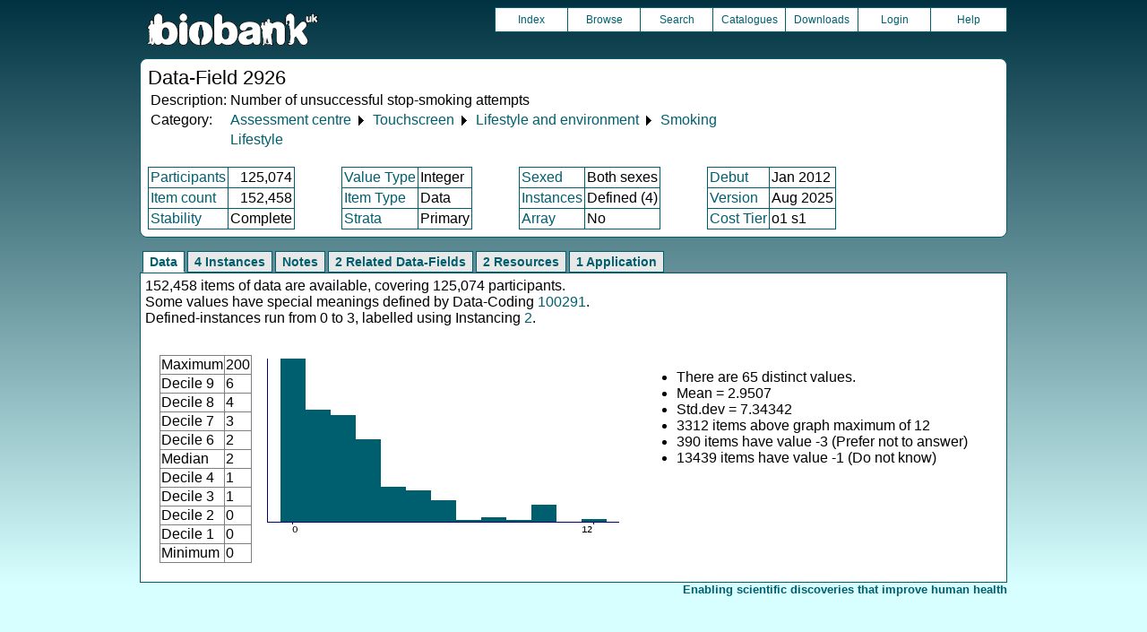

--- FILE ---
content_type: text/html
request_url: https://biobank.ctsu.ox.ac.uk/crystal/field.cgi?id=2926
body_size: 3316
content:
<!DOCTYPE HTML>
<html lang="en-GB">
<head>
<title> : Data-Field 2926</title>
<link rel="stylesheet" href="ukb/styles.css" type="text/css" media="screen">
<link rel="stylesheet" href="crystal.css" type="text/css" media="screen">
<link rel="icon" type="image/png" href="ukb/favicon.png">
<link rel="stylesheet" href="crystal_print.css" type="text/css" media="print">
<script type="text/javascript" src="tabber.js"></script>
<link rel="stylesheet" href="tree_style.css" type="text/css" media="screen">
<link rel="stylesheet" href="tree_style_print.css" type="text/css" media="print">
<!--[if IE 8]><link rel="stylesheet" href="tree_style_ie_8.css" type="text/css" media="screen"><![endif]-->
<!--[if lte IE 7]><link rel="stylesheet" href="tree_style_ie_7.css" type="text/css" media="screen"><![endif]-->
<script type="text/javascript">document.write('<style type="text/css">.tabber{display:none;}<\/style>');</script>
</head>
<body>
<div class="background">
<div class="topbreak"></div>
<div class="topnav">
<a href="https://www.ukbiobank.ac.uk"><img src="ukb/toplogo.png" class="logo" alt="Project Banner" /></a>
<ul class="topmenu">
<li class="topmenu"><a class="topmenu" href="index.cgi">Index</a></li>
<li class="topmenu"><a class="topmenu" href="browse.cgi?id=2926&cd=data_field">Browse</a></li>
<li class="topmenu"><a class="topmenu" href="search.cgi">Search</a></li>
<li class="topmenu"><a class="topmenu" href="catalogs.cgi">Catalogues</a></li>
<li class="topmenu"><a class="topmenu" href="download.cgi">Downloads</a></li>
<li class="topmenu"><a class="topmenu" href="https://ams.ukbiobank.ac.uk/ams/resApplications">Login</a></li>
<li class="topmenr"><a class="topmenu" href="help.cgi?cd=data_field">Help</a></li>
</ul>
</div>
<div class="topbreak"></div>
<div id="main" class="main"><span class="screentitle">Data-Field 2926</span><br>
<table summary="Identification">
<tr><td>Description:</td><td>Number of unsuccessful stop-smoking attempts</td></tr>
<tr><td>Category:</td><td><a class="basic" href="label.cgi?id=100000">Assessment centre</a> &#9205; <a class="basic" href="label.cgi?id=100025">Touchscreen</a> &#9205; <a class="basic" href="label.cgi?id=100050">Lifestyle and environment</a> &#9205; <a class="basic" href="label.cgi?id=100058">Smoking</a></td></tr><tr><td></td><td><a class="basic" href="label.cgi?id=704">Lifestyle</a></td></tr>
</table>
<br><table summary="Field properties" border class="wrapper" cellspacing="0"><tr><td class="txt_blu"><a class="basic" href="help.cgi?cd=participant">Participants</a></td><td class="int_blu">125,074</td><td rowspan="3" width="50" class="spacer">&nbsp;</td><td class="txt_blu"><a class="basic" href="help.cgi?cd=value_type">Value Type</a></td><td class="txt_blu">Integer</td><td rowspan="3" width="50" class="spacer">&nbsp;</td><td class="txt_blu"><a class="basic" href="help.cgi?cd=sexed">Sexed</a></td><td class="txt_blu">Both sexes</td><td rowspan="3" width="50" class="spacer">&nbsp;</td><td class="txt_blu"><a class="basic" href="help.cgi?cd=debut">Debut</a></td><td class="txt_blu">Jan 2012</td></tr>
<tr><td class="txt_blu"><a class="basic" href="help.cgi?cd=item_count">Item count</a></td><td class="int_blu">152,458</td><td class="txt_blu"><a class="basic" href="help.cgi?cd=item_type">Item Type</a></td><td class="txt_blu">Data</td><td class="txt_blu"><a class="basic" href="help.cgi?cd=instances">Instances</a></td><td class="txt_blu">Defined (4)</td><td class="txt_blu"><a class="basic" href="help.cgi?cd=version">Version</a></td><td class="txt_blu">Aug 2025</td></tr>
<tr><td class="txt_blu"><a class="basic" href="help.cgi?cd=stability">Stability</a></td><td class="txt_blu">Complete</td><td class="txt_blu"><a class="basic" href="help.cgi?cd=strata">Strata</a></td><td class="txt_blu">Primary</td><td class="txt_blu"><a class="basic" href="help.cgi?cd=array">Array</a></td><td class="txt_blu">No</td><td class="txt_blu"><a class="basic" href="help.cgi?cd=tier">Cost Tier</a></td><td class="txt_blu">o1 s1</td>
</tr></table>
</div>
<div class="box" id="loading" style="display: none; "><span style="color: #006600; font-size: 150%;" >Please wait - script is processing information...</span></div>
<noscript><p style="color: red;">
WARNING: your browser does NOT have JavaScript enabled.
Not all features of this website will be available to you.
If possible, please enable JavaScript and refresh the page.
</noscript>
<div class="css3outer"><div class="css3warning"><p style="color: red;">WARNING: the interactive features of this website use CSS3, which your browser does not support. To use the full features of this website, please update your browser.</p></div></div>
<div class="tabber">
<div class="tabbertab"><h2>Data</h2>
152,458 items of data are available, covering 125,074 participants.<br>Some values have special meanings defined by Data-Coding <a class="basic" href="coding.cgi?id=100291">100291</a>.<br>Defined-instances run from 0 to 3, labelled using Instancing <a class="basic" href="instance.cgi?id=2">2</a>.
<p>

<table cellspacing="15" summary="layout-only"><tr><td>
<table border class="wrapper" cellspacing="0" summary="Statistics">
<tr><td>Maximum</td><td>200</td></tr>
<tr><td>Decile 9</td><td>6</td></tr>
<tr><td>Decile 8</td><td>4</td></tr>
<tr><td>Decile 7</td><td>3</td></tr>
<tr><td>Decile 6</td><td>2</td></tr>
<tr><td>Median</td><td>2</td></tr>
<tr><td>Decile 4</td><td>1</td></tr>
<tr><td>Decile 3</td><td>1</td></tr>
<tr><td>Decile 2</td><td>0</td></tr>
<tr><td>Decile 1</td><td>0</td></tr>
<tr><td>Minimum</td><td>0</td></tr>
</table>
</td><td>
<img src="ukb/graphs/c2926.png" class="valsum" alt="Graph illustrating main data">
</td><td><ul>
<li>There are 65 distinct values.</li>
<li>Mean = 2.9507</li>
<li>Std.dev = 7.34342</li>
<li>3312 items above graph maximum of 12</li>
<li>390 items have value -3 (Prefer not to answer)</li>
<li>13439 items have value -1 (Do not know)</li>
</ul></td></tr></table>
</div>
<div class="tabbertab"><h2>4 Instances</h2>
<a class="basic" href="instance.cgi?id=2">Instance 0</a> : Initial assessment visit (2006-2010) at which participants were recruited and consent given
<br>
119,899 participants, 119,899 items
<br>

<table cellspacing="15" summary="layout-only"><tr><td>
<table border class="wrapper" cellspacing="0" summary="Statistics">
<tr><td>Maximum</td><td>200</td></tr>
<tr><td>Decile 9</td><td>6</td></tr>
<tr><td>Decile 8</td><td>4</td></tr>
<tr><td>Decile 7</td><td>3</td></tr>
<tr><td>Decile 6</td><td>2</td></tr>
<tr><td>Median</td><td>2</td></tr>
<tr><td>Decile 4</td><td>1</td></tr>
<tr><td>Decile 3</td><td>1</td></tr>
<tr><td>Decile 2</td><td>0</td></tr>
<tr><td>Decile 1</td><td>0</td></tr>
<tr><td>Minimum</td><td>0</td></tr>
</table>
</td><td>
<img src="ukb/graphs/c2926_0.png" class="valsum" alt="Graph illustrating main data">
</td><td><ul>
<li>There are 61 distinct values.</li>
<li>Mean = 2.95953</li>
<li>Std.dev = 7.50538</li>
<li>2578 items above graph maximum of 12</li>
<li>340 items have value -3 (Prefer not to answer)</li>
<li>10701 items have value -1 (Do not know)</li>
</ul></td></tr></table>
<p><a class="basic" href="instance.cgi?id=2">Instance 1</a> : First repeat assessment visit (2012-13)
<br>
5,063 participants, 5,063 items
<br>

<table cellspacing="15" summary="layout-only"><tr><td>
<table border class="wrapper" cellspacing="0" summary="Statistics">
<tr><td>Maximum</td><td>100</td></tr>
<tr><td>Decile 9</td><td>6</td></tr>
<tr><td>Decile 8</td><td>4</td></tr>
<tr><td>Decile 7</td><td>3</td></tr>
<tr><td>Decile 6</td><td>2</td></tr>
<tr><td>Median</td><td>2</td></tr>
<tr><td>Decile 4</td><td>1</td></tr>
<tr><td>Decile 3</td><td>1</td></tr>
<tr><td>Decile 2</td><td>0</td></tr>
<tr><td>Decile 1</td><td>0</td></tr>
<tr><td>Minimum</td><td>0</td></tr>
</table>
</td><td>
<img src="ukb/graphs/c2926_1.png" class="valsum" alt="Graph illustrating main data">
</td><td><ul>
<li>There are 26 distinct values.</li>
<li>Mean = 2.87295</li>
<li>Std.dev = 5.90225</li>
<li>116 items above graph maximum of 12</li>
<li>9 items have value -3 (Prefer not to answer)</li>
<li>410 items have value -1 (Do not know)</li>
</ul></td></tr></table>
<p><a class="basic" href="instance.cgi?id=2">Instance 2</a> : Imaging visit (2014+)
<br>
22,926 participants, 22,926 items
<br>

<table cellspacing="15" summary="layout-only"><tr><td>
<table border class="wrapper" cellspacing="0" summary="Statistics">
<tr><td>Maximum</td><td>200</td></tr>
<tr><td>Decile 9</td><td>6</td></tr>
<tr><td>Decile 8</td><td>4</td></tr>
<tr><td>Decile 7</td><td>3</td></tr>
<tr><td>Decile 6</td><td>2</td></tr>
<tr><td>Median</td><td>2</td></tr>
<tr><td>Decile 4</td><td>1</td></tr>
<tr><td>Decile 3</td><td>1</td></tr>
<tr><td>Decile 2</td><td>0</td></tr>
<tr><td>Decile 1</td><td>0</td></tr>
<tr><td>Minimum</td><td>0</td></tr>
</table>
</td><td>
<img src="ukb/graphs/c2926_2.png" class="valsum" alt="Graph illustrating main data">
</td><td><ul>
<li>There are 42 distinct values.</li>
<li>Mean = 2.95494</li>
<li>Std.dev = 6.97513</li>
<li>518 items above graph maximum of 12</li>
<li>36 items have value -3 (Prefer not to answer)</li>
<li>1920 items have value -1 (Do not know)</li>
</ul></td></tr></table>
<p><a class="basic" href="instance.cgi?id=2">Instance 3</a> : First repeat imaging visit (2019+)
<br>
4,570 participants, 4,570 items
<br>

<table cellspacing="15" summary="layout-only"><tr><td>
<table border class="wrapper" cellspacing="0" summary="Statistics">
<tr><td>Maximum</td><td>200</td></tr>
<tr><td>Decile 9</td><td>5</td></tr>
<tr><td>Decile 8</td><td>4</td></tr>
<tr><td>Decile 7</td><td>3</td></tr>
<tr><td>Decile 6</td><td>2</td></tr>
<tr><td>Median</td><td>2</td></tr>
<tr><td>Decile 4</td><td>1</td></tr>
<tr><td>Decile 3</td><td>1</td></tr>
<tr><td>Decile 2</td><td>0</td></tr>
<tr><td>Decile 1</td><td>0</td></tr>
<tr><td>Minimum</td><td>0</td></tr>
</table>
</td><td>
<img src="ukb/graphs/c2926_3.png" class="valsum" alt="Graph illustrating main data">
</td><td><ul>
<li>There are 23 distinct values.</li>
<li>Mean = 2.78494</li>
<li>Std.dev = 6.23194</li>
<li>119 items above graph maximum of 10</li>
<li>5 items have value -3 (Prefer not to answer)</li>
<li>408 items have value -1 (Do not know)</li>
</ul></td></tr></table>
</div>
<div class="tabbertab"><h2>Notes</h2>
ACE touchscreen question &quot;How many times did you try to give up smoking before you were successful?&quot;<p>The following checks were performed:<ul><li>If answer &lt; 0 then rejected</li><li>If answer &gt; 200 then rejected</li><li>If answer &gt; 20 then participant asked to confirm</li></ul><p>If the participant activated the Help button they were shown the message:<br><table><tr><td><i>If you are unsure, please provide an estimate or select Do not know.<br></i></td></tr></table><p><a class="basic" href="field.cgi?id=2926">Field 2926</a> was collected from participants who indicated that in the past they smoked tobacco on most or all days, as defined by their answers to <a class="basic" href="field.cgi?id=1249">Field 1249</a> and that during the time they smoked they stopped for more than 6 months, as defined by their answers to <a class="basic" href="field.cgi?id=1249">Field 1249</a>
<p>Coding <a class="basic" href="coding.cgi?id=100291">100291</a> defines 2 special values:
<ul>
<li>-1 represents &quot;Do not know&quot;</li>
<li>-3 represents &quot;Prefer not to answer&quot;</li>
</ul>
</div>
<div class="tabbertab"><h2>2 Related Data-Fields</h2>
<table class="listing" summary="Related data-fields"><tr><th class="txt">Field ID</th><th class="txt">Description</th><th class="txt">Relationship</th></tr>
<tr class="row_odd"><td class="int"><a class="basic" href="field.cgi?id=2907">2907</a></td><td class="txt">Ever stopped smoking for 6+ months</td><td class="txt"><a class="basic" href="field.cgi?id=2907">Field 2907</a>  affects who was asked to answer  Current Field</td></tr>
<tr class="row_even"><td class="int"><a class="basic" href="field.cgi?id=1249">1249</a></td><td class="txt">Past tobacco smoking</td><td class="txt"><a class="basic" href="field.cgi?id=1249">Field 1249</a>  affects who was asked to answer  Current Field</td></tr></table>
</div>
<div class="tabbertab"><h2>2 Resources</h2>
<table class="listing" summary="List of Resource">
<tr><th class="txt">Preview</th>
<th class="txt">Name</th>
<th class="int">Res ID</th></tr>
<tr class="row_odd" id="r100492"><td class="centred"><a class="basic" href="refer.cgi?id=100492"><img alt="Preview of Screenshot from touchscreen questionnaire used to capture field 2926" src="ukb/images/ts00000388_preview.png" onerror="this.src='graphics/generic.png'"></a></td><td class="txt"><a class="subtle" href="refer.cgi?id=100492">Screenshot from touchscreen questionnaire used to capture field 2926</a></td><td class="int"><a class="subtle" href="refer.cgi?id=100492">100492</a></td></tr>
<tr class="row_even" id="r113241"><td class="centred"><a class="basic" href="refer.cgi?id=113241"><img alt="Link to Touchscreen questionnaire ordering, validation and dependencies" src="graphics/generic_pdf.png" onerror="this.src='graphics/generic.png'"></a></td><td class="txt"><a class="subtle" href="refer.cgi?id=113241">Touchscreen questionnaire ordering, validation and dependencies</a></td><td class="int"><a class="subtle" href="refer.cgi?id=113241">113241</a></td></tr></table>
</div>
<div class="tabbertab"><h2>1  Application</h2>
<table class="listing" summary="List of applications">
<tr><th class="txt">Application ID</th><th class="txt">Title</th></tr>
<tr class="row_odd" id="a2482"><td class="txt"><a class="basic" href="app.cgi?id=2482">2482</a></td><td>Comparisson of smoking behaviour between men and women to assess risk inducing habits</td></tr>
</table>
</div>
</div>
<p id="lowcph" class="outerbottom"><span class="catchphrase">Enabling scientific discoveries that improve human health</span>
<!--
(c) Alan Young, NDPH, Oxford University
Nov 11 2025 15:10:20
0.02s
Sat Jan 17 02:00:08 2026

-->
</div>
</body>
</html>